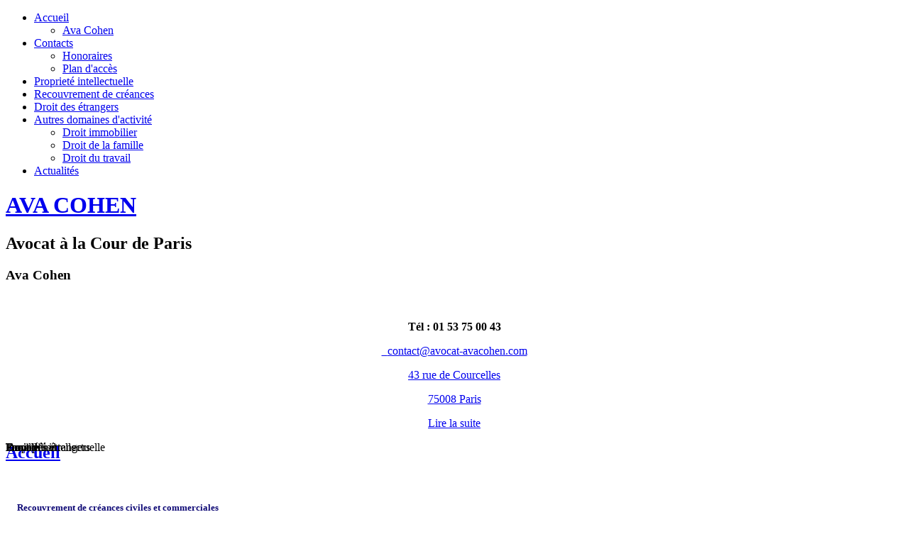

--- FILE ---
content_type: text/html; charset=utf-8
request_url: http://avocat-avacohen.com/index.php
body_size: 7045
content:
<!DOCTYPE html>
<html dir="ltr" lang="fr-fr">
<head>
      <base href="http://avocat-avacohen.com/index.php" />
  <meta http-equiv="content-type" content="text/html; charset=utf-8" />
  <meta name="author" content="Super User" />
  <meta name="generator" content="Joomla! - Open Source Content Management" />
  <title>Accueil</title>
  <link rel="stylesheet" href="/media/system/css/modal.css" type="text/css" />
  <link rel="stylesheet" href="/modules/mod_slideshowck/themes/default/css/camera.css" type="text/css" />
  <link rel="stylesheet" href="http://fonts.googleapis.com/css?family=Droid+Sans" type="text/css" />
  <style type="text/css">
.gn_clear { clear:both; height:0; line-height:0; }
.gn_header_1 { background-color:#EFEFEF; border:1px solid #EFEFEF; border-bottom:none; padding:5px; }
#gn_scroller_1_1 { border:1px solid #EFEFEF; border-top:none; padding:5px; height:500px; background-color:#FFFFFF; overflow:hidden; }#camera_wrap_91 .camera_pag_ul li img {width:100px;height:75px;}
#camera_wrap_91 .camera_caption {
	display: block;
	position: absolute;
}
#camera_wrap_91 .camera_caption > div {
	-moz-border-radius: 5px 5px 5px 5px;-webkit-border-radius: 5px 5px 5px 5px;border-radius: 5px 5px 5px 5px;font-size: 12px;font-family:'Droid Sans';
}
#camera_wrap_91 .camera_caption > div div.slideshowck_description {
	font-size: 10px;
}

  </style>
  <script src="/media/system/js/mootools-core.js" type="text/javascript"></script>
  <script src="/media/system/js/core.js" type="text/javascript"></script>
  <script src="/media/system/js/mootools-more.js" type="text/javascript"></script>
  <script src="/modules/mod_globalnews/scripts/scroller.js" type="text/javascript"></script>
  <script src="/media/system/js/modal.js" type="text/javascript"></script>
  <script src="/media/jui/js/jquery.min.js" type="text/javascript"></script>
  <script src="/media/jui/js/jquery-noconflict.js" type="text/javascript"></script>
  <script src="/modules/mod_slideshowck/assets/jquery.easing.1.3.js" type="text/javascript"></script>
  <script src="/modules/mod_slideshowck/assets/jquery.mobile.customized.min.js" type="text/javascript"></script>
  <script src="/modules/mod_slideshowck/assets/camera.min.js" type="text/javascript"></script>
  <script type="text/javascript">

		window.addEvent('domready', function() {

			SqueezeBox.initialize({});
			SqueezeBox.assign($$('a.modal'), {
				parse: 'rel'
			});
		});
  </script>

    <link rel="stylesheet" href="/templates/system/css/system.css" />
    <link rel="stylesheet" href="/templates/system/css/general.css" />

    <!-- Created by Artisteer v4.1.0.59861 -->
    
    
    <meta name="viewport" content="initial-scale = 1.0, maximum-scale = 1.0, user-scalable = no, width = device-width">

    <!--[if lt IE 9]><script src="https://html5shiv.googlecode.com/svn/trunk/html5.js"></script><![endif]-->
    <link rel="stylesheet" href="/templates/ava/css/template.css" media="screen">
    <!--[if lte IE 7]><link rel="stylesheet" href="/templates/ava/css/template.ie7.css" media="screen" /><![endif]-->
    <link rel="stylesheet" href="/templates/ava/css/template.responsive.css" media="all">


    <script>if ('undefined' != typeof jQuery) document._artxJQueryBackup = jQuery;</script>
    <script src="/templates/ava/jquery.js"></script>
    <script>jQuery.noConflict();</script>

    <script src="/templates/ava/script.js"></script>
        <script>if (document._artxJQueryBackup) jQuery = document._artxJQueryBackup;</script>
    <script src="/templates/ava/script.responsive.js"></script>
</head>
<body>

<div id="art-main">
<nav class="art-nav">
    
<ul class="art-hmenu"><li class="item-138 current active deeper parent"><a class=" active" href="/">Accueil</a><ul><li class="item-140"><a href="/index.php/ct-menu-item-1/ct-menu-item-3">Ava Cohen</a></li></ul></li><li class="item-142 deeper parent"><a href="/index.php/ct-menu-item-5">Contacts</a><ul><li class="item-144"><a href="/index.php/ct-menu-item-5/ct-menu-item-7">Honoraires</a></li><li class="item-146"><a href="/index.php/ct-menu-item-5/ct-menu-item-9">Plan d'accès</a></li></ul></li><li class="item-148"><a href="/index.php/ct-menu-item-11">Proprieté intellectuelle</a></li><li class="item-150"><a href="/index.php/ct-menu-item-13">Recouvrement de créances</a></li><li class="item-152"><a href="/index.php/ct-menu-item-15">Droit des étrangers</a></li><li class="item-154 deeper parent"><a href="/index.php/ct-menu-item-17">Autres domaines d'activité</a><ul><li class="item-156"><a href="/index.php/ct-menu-item-17/ct-menu-item-19">Droit immobilier</a></li><li class="item-158"><a href="/index.php/ct-menu-item-17/ct-menu-item-21">Droit de la famille</a></li><li class="item-160"><a href="/index.php/ct-menu-item-17/ct-menu-item-23">Droit du travail</a></li></ul></li><li class="item-162"><a href="/index.php/ct-menu-item-25">Actualités</a></li></ul> 
    </nav>
<header class="art-header">

    <div class="art-shapes">
<div class="art-textblock art-object1363335117" data-left="7.13%">
        <div class="art-object1363335117-text-container">
        <div class="art-object1363335117-text"></div>
    </div>
    
</div>
            </div>
<h1 class="art-headline" data-left="12.34%">
    <a href="/">AVA COHEN</a>
</h1>
<h2 class="art-slogan" data-left="14.08%">Avocat à la Cour de Paris</h2>




                
                    
</header>
<div class="art-sheet clearfix">
            <div class="art-layout-wrapper">
                <div class="art-content-layout">
                    <div class="art-content-layout-row">
                        <div class="art-layout-cell art-sidebar1">
<div class="art-block clearfix"><div class="art-blockheader"><h3 class="t">Ava Cohen</h3></div><div class="art-blockcontent"><div class="custom"  >
	<p style="text-align: center;"><a href="/index.php/ct-menu-item-1/ct-menu-item-3"><img class="art-lightbox" style="border-width: 0px; margin: 0px;" src="/images/template-content/4366bd3e-3e11-4fd0-bf48-d92c2add4c5c.png" alt="" width="101" height="100" /></a></p>
<p style="text-align: center;"><strong>Tél : 01 53 75 00 43<br /></strong></p>
<p style="text-align: center;"><a title="Contactez moi par mail" href="/
 <script type='text/javascript'>
 <!--
 var prefix = '&#109;a' + 'i&#108;' + '&#116;o';
 var path = 'hr' + 'ef' + '=';
 var addy52452 = '&#97;c' + '&#64;';
 addy52452 = addy52452 + '&#97;v&#111;c&#97;t-&#97;v&#97;c&#111;h&#101;n' + '&#46;' + 'c&#111;m';
 document.write('<a ' + path + '\'' + prefix + ':' + addy52452 + '\'>');
 document.write(addy52452);
 document.write('<\/a>');
 //-->\n </script><script type='text/javascript'>
 <!--
 document.write('<span style=\'display: none;\'>');
 //-->
 </script>Cette adresse e-mail est protégée contre les robots spammeurs. Vous devez activer le JavaScript pour la visualiser.
 <script type='text/javascript'>
 <!--
 document.write('</');
 document.write('span>');
 //-->
 </script>">&nbsp;
 <script type='text/javascript'>
 <!--
 var prefix = '&#109;a' + 'i&#108;' + '&#116;o';
 var path = 'hr' + 'ef' + '=';
 var addy86375 = 'c&#111;nt&#97;ct' + '&#64;';
 addy86375 = addy86375 + '&#97;v&#111;c&#97;t-&#97;v&#97;c&#111;h&#101;n' + '&#46;' + 'c&#111;m';
 document.write('<a ' + path + '\'' + prefix + ':' + addy86375 + '\'>');
 document.write(addy86375);
 document.write('<\/a>');
 //-->\n </script><script type='text/javascript'>
 <!--
 document.write('<span style=\'display: none;\'>');
 //-->
 </script>Cette adresse e-mail est protégée contre les robots spammeurs. Vous devez activer le JavaScript pour la visualiser.
 <script type='text/javascript'>
 <!--
 document.write('</');
 document.write('span>');
 //-->
 </script></a></p>
<p style="text-align: center;"><a href="/index.php/ct-menu-item-5/ct-menu-item-9">43 rue de Courcelles</a></p>
<p style="text-align: center;"><a href="/index.php/ct-menu-item-5/ct-menu-item-9">75008 Paris</a></p>
<p style="text-align: center;"><a href="/index.php/ct-menu-item-1/ct-menu-item-3">Lire la suite</a></p></div></div></div><div class="art-block clearfix"><div class="art-blockcontent"><!--[if lte IE 7]>
		<link href="/modules/mod_slideshowck/themes/default/css/camera_ie.css" rel="stylesheet" type="text/css" />
		<![endif]-->
		<!--[if IE 8]>
		<link href="/modules/mod_slideshowck/themes/default/css/camera_ie8.css" rel="stylesheet" type="text/css" />
		<![endif]--><script type="text/javascript"> <!--
       jQuery(function(){
        jQuery('#camera_wrap_91').camera({
                height: '150',
                minHeight: '',
                pauseOnClick: false,
                hover: 1,
                fx: 'random',
                loader: 'none',
                pagination: 0,
                thumbnails: 0,
                thumbheight: 75,
                thumbwidth: 100,
                time: 7000,
                transPeriod: 1500,
                alignment: 'topLeft',
                autoAdvance: 1,
                mobileAutoAdvance: 1,
                portrait: 0,
                barDirection: 'leftToRight',
                imagePath: '/modules/mod_slideshowck/images/',
                lightbox: 'mediaboxck',
                fullpage: 0,
                navigationHover: true,
                navigation: true,
                playPause: true,
                barPosition: 'bottom'
        });
}); //--> </script><!-- debut Slideshow CK -->
<div class="slideshowck camera_wrap camera_amber_skin" id="camera_wrap_91" style="width:150px;">
		<div data-thumb="/images/template-content/propint_th.jpg" data-src="/images/template-content/propint.jpg" data-link="http://avocat-avacohen.fr/joomla/index.php/ct-menu-item-11" data-target="_parent" data-alignment="center">
		<div class="camera_caption moveFromLeft">Propriété intellectuelle</div>	</div>
		<div data-thumb="/images/template-content/droit penal_th.png" data-src="/images/template-content/droit penal.png" data-link="http://avocat-avacohen.fr/joomla/index.php/ct-menu-item-13" data-target="_parent" data-alignment="center">
		<div class="camera_caption moveFromLeft">Droit pénal</div>	</div>
		<div data-thumb="/images/template-content/droit etra_th.png" data-src="/images/template-content/droit etra.png" data-link="http://avocat-avacohen.fr/joomla/index.php/ct-menu-item-15" data-target="_parent" data-alignment="center">
		<div class="camera_caption moveFromLeft">Droit des étrangers</div>	</div>
		<div data-thumb="/images/template-content/immobilier_th.jpg" data-src="/images/template-content/immobilier.jpg" data-link="http://avocat-avacohen.fr/joomla/index.php/ct-menu-item-17/ct-menu-item-19" data-target="_parent" data-alignment="center">
		<div class="camera_caption moveFromLeft">Immobilier</div>	</div>
		<div data-thumb="/images/template-content/famille_th.jpg" data-src="/images/template-content/famille.jpg" data-link="http://avocat-avacohen.fr/joomla/index.php/ct-menu-item-17/ct-menu-item-21" data-target="_parent" data-alignment="center">
		<div class="camera_caption moveFromLeft">Famille</div>	</div>
		<div data-thumb="/images/template-content/travail_th.jpg" data-src="/images/template-content/travail.jpg" data-link="http://avocat-avacohen.fr/joomla/index.php/ct-menu-item-17/ct-menu-item-23" data-target="_parent" data-alignment="center">
		<div class="camera_caption moveFromLeft">Travail</div>	</div>
	</div>
<div style="clear:both;"></div>
<!-- fin Slideshow CK --></div></div>



                        </div>

                        <div class="art-layout-cell art-content">
<article class="art-post art-messages"><div class="art-postcontent clearfix">
<div id="system-message-container">
<div id="system-message">
</div>
</div></div></article><div class="item-page"><article class="art-post"><div class="art-postmetadataheader"><h2 class="art-postheader"><span class="art-postheadericon"><a href="/">Accueil</a></span></h2></div><div class="art-postcontent clearfix"><div class="art-article"><div class="art-content-layout">
<div class="art-content-layout-row">
<div class="art-layout-cell" style="padding: 0px; width: 25%;">
<p style="text-align: center;"><span style="font-size: 10pt;"><strong><span style="color: #dc3a1e;">&nbsp;</span></strong></span></p>
</div>
<div class="art-layout-cell" style="padding: 0px; width: 25%;">
<p style="text-align: center;"><span style="text-align: center; font-size: 10pt; font-weight: bold; color: #0f0a76;">Recouvrement de créances civiles et commerciales</span></p>
<p style="text-align: center;"><a title="Droit Pénal" href="/index.php/ct-menu-item-13"><img src="/images/template-content/droit%20penal.png" alt="" width="124" height="91" /></a><span style="color: #404040; text-align: center; font-size: 16px; font-weight: bold;"><br /></span></p>
</div>
<div class="art-layout-cell" style="padding: 0px; width: 25%;">
<p style="text-align: center;"><span style="text-align: center; font-size: 10pt; font-weight: bold; color: #7c96b1;">Droit des étrangers</span></p>
<p style="text-align: center;"><a title="Droit des étrangers" href="/index.php/ct-menu-item-15"><img src="/images/template-content/droit%20etra.png" alt="" width="132" height="88" /></a><span style="color: #404040; text-align: center; font-size: 16px; font-weight: bold;">&nbsp;</span></p>
</div>
<div class="art-layout-cell" style="padding: 0px; width: 25%;">
<p style="text-align: center;"><span style="font-size: 16px; font-weight: bold;"><span style="font-size: 10pt;">Autres Domaines</span> <a title="Autres domaines" href="/index.php/ct-menu-item-17"><img src="/images/template-content/propriete_intellectuelle.jpg" alt="" width="119" height="94" /></a><span style="font-size: 10pt;">d'activité</span></span></p>
</div>
</div>
</div>
<div class="art-content-layout">
<div class="art-content-layout-row">
<div class="art-layout-cell" style="padding-right: 10px; padding-left: 10px; width: 100%;">
<p><span style="font-weight: bold;">&nbsp;</span></p>
<p><span style="color: rgba(0, 0, 0, 0.9); font-family: -apple-system, system-ui, BlinkMacSystemFont, 'Segoe UI', Roboto, 'Helvetica Neue', 'Fira Sans', Ubuntu, Oxygen, 'Oxygen Sans', Cantarell, 'Droid Sans', 'Apple Color Emoji', 'Segoe UI Emoji', 'Segoe UI Emoji', 'Segoe UI Symbol', 'Lucida Grande', Helvetica, Arial, sans-serif; font-size: 14px;">Je suis avocate au Barreau de Paris depuis 2004, j’interviens essentiellement en droit commercial, recouvrement de créances et également en droit des étrangers.</span><br style="color: rgba(0, 0, 0, 0.9); font-family: -apple-system, system-ui, BlinkMacSystemFont, 'Segoe UI', Roboto, 'Helvetica Neue', 'Fira Sans', Ubuntu, Oxygen, 'Oxygen Sans', Cantarell, 'Droid Sans', 'Apple Color Emoji', 'Segoe UI Emoji', 'Segoe UI Emoji', 'Segoe UI Symbol', 'Lucida Grande', Helvetica, Arial, sans-serif; font-size: 14px;" /><br style="color: rgba(0, 0, 0, 0.9); font-family: -apple-system, system-ui, BlinkMacSystemFont, 'Segoe UI', Roboto, 'Helvetica Neue', 'Fira Sans', Ubuntu, Oxygen, 'Oxygen Sans', Cantarell, 'Droid Sans', 'Apple Color Emoji', 'Segoe UI Emoji', 'Segoe UI Emoji', 'Segoe UI Symbol', 'Lucida Grande', Helvetica, Arial, sans-serif; font-size: 14px;" /><span style="color: rgba(0, 0, 0, 0.9); font-family: -apple-system, system-ui, BlinkMacSystemFont, 'Segoe UI', Roboto, 'Helvetica Neue', 'Fira Sans', Ubuntu, Oxygen, 'Oxygen Sans', Cantarell, 'Droid Sans', 'Apple Color Emoji', 'Segoe UI Emoji', 'Segoe UI Emoji', 'Segoe UI Symbol', 'Lucida Grande', Helvetica, Arial, sans-serif; font-size: 14px;">J’ai la chance d’avoir pu travailler plusieurs années en entreprises, dans le secteur des médias (business affairs en maisons de disques, sociétés de production audiovisuelle) et de compléter mon expérience en cabinets d’avocats pendant 4 ans, avant de créer mon cabinet en 2008.</span><br style="color: rgba(0, 0, 0, 0.9); font-family: -apple-system, system-ui, BlinkMacSystemFont, 'Segoe UI', Roboto, 'Helvetica Neue', 'Fira Sans', Ubuntu, Oxygen, 'Oxygen Sans', Cantarell, 'Droid Sans', 'Apple Color Emoji', 'Segoe UI Emoji', 'Segoe UI Emoji', 'Segoe UI Symbol', 'Lucida Grande', Helvetica, Arial, sans-serif; font-size: 14px;" /><br style="color: rgba(0, 0, 0, 0.9); font-family: -apple-system, system-ui, BlinkMacSystemFont, 'Segoe UI', Roboto, 'Helvetica Neue', 'Fira Sans', Ubuntu, Oxygen, 'Oxygen Sans', Cantarell, 'Droid Sans', 'Apple Color Emoji', 'Segoe UI Emoji', 'Segoe UI Emoji', 'Segoe UI Symbol', 'Lucida Grande', Helvetica, Arial, sans-serif; font-size: 14px;" /><span style="color: rgba(0, 0, 0, 0.9); font-family: -apple-system, system-ui, BlinkMacSystemFont, 'Segoe UI', Roboto, 'Helvetica Neue', 'Fira Sans', Ubuntu, Oxygen, 'Oxygen Sans', Cantarell, 'Droid Sans', 'Apple Color Emoji', 'Segoe UI Emoji', 'Segoe UI Emoji', 'Segoe UI Symbol', 'Lucida Grande', Helvetica, Arial, sans-serif; font-size: 14px;">Aujourd’hui,</span><br style="color: rgba(0, 0, 0, 0.9); font-family: -apple-system, system-ui, BlinkMacSystemFont, 'Segoe UI', Roboto, 'Helvetica Neue', 'Fira Sans', Ubuntu, Oxygen, 'Oxygen Sans', Cantarell, 'Droid Sans', 'Apple Color Emoji', 'Segoe UI Emoji', 'Segoe UI Emoji', 'Segoe UI Symbol', 'Lucida Grande', Helvetica, Arial, sans-serif; font-size: 14px;" /><br style="color: rgba(0, 0, 0, 0.9); font-family: -apple-system, system-ui, BlinkMacSystemFont, 'Segoe UI', Roboto, 'Helvetica Neue', 'Fira Sans', Ubuntu, Oxygen, 'Oxygen Sans', Cantarell, 'Droid Sans', 'Apple Color Emoji', 'Segoe UI Emoji', 'Segoe UI Emoji', 'Segoe UI Symbol', 'Lucida Grande', Helvetica, Arial, sans-serif; font-size: 14px;" /><span style="color: rgba(0, 0, 0, 0.9); font-family: -apple-system, system-ui, BlinkMacSystemFont, 'Segoe UI', Roboto, 'Helvetica Neue', 'Fira Sans', Ubuntu, Oxygen, 'Oxygen Sans', Cantarell, 'Droid Sans', 'Apple Color Emoji', 'Segoe UI Emoji', 'Segoe UI Emoji', 'Segoe UI Symbol', 'Lucida Grande', Helvetica, Arial, sans-serif; font-size: 14px;">1- J’accompagne les entreprises dans le recouvrement de créance et les litiges variés du quotidien depuis plus de 10 ans, en conseil comme en contentieux, avec cette double expertise entreprise/cabinet qui me permet de bien comprendre et répondre aux attentes de mes clients (de la TPE à la grande entreprise : régies publicitaires, société du secteur du luxe, etc). Je recherche toujours les solutions amiables qui permettent d’éviter de longs procès et j’essaie de m’adapter le plus possible aux capacités financières de mes clients.</span><br style="color: rgba(0, 0, 0, 0.9); font-family: -apple-system, system-ui, BlinkMacSystemFont, 'Segoe UI', Roboto, 'Helvetica Neue', 'Fira Sans', Ubuntu, Oxygen, 'Oxygen Sans', Cantarell, 'Droid Sans', 'Apple Color Emoji', 'Segoe UI Emoji', 'Segoe UI Emoji', 'Segoe UI Symbol', 'Lucida Grande', Helvetica, Arial, sans-serif; font-size: 14px;" /><br style="color: rgba(0, 0, 0, 0.9); font-family: -apple-system, system-ui, BlinkMacSystemFont, 'Segoe UI', Roboto, 'Helvetica Neue', 'Fira Sans', Ubuntu, Oxygen, 'Oxygen Sans', Cantarell, 'Droid Sans', 'Apple Color Emoji', 'Segoe UI Emoji', 'Segoe UI Emoji', 'Segoe UI Symbol', 'Lucida Grande', Helvetica, Arial, sans-serif; font-size: 14px;" /><span style="color: rgba(0, 0, 0, 0.9); font-family: -apple-system, system-ui, BlinkMacSystemFont, 'Segoe UI', Roboto, 'Helvetica Neue', 'Fira Sans', Ubuntu, Oxygen, 'Oxygen Sans', Cantarell, 'Droid Sans', 'Apple Color Emoji', 'Segoe UI Emoji', 'Segoe UI Emoji', 'Segoe UI Symbol', 'Lucida Grande', Helvetica, Arial, sans-serif; font-size: 14px;">2- Je traite aussi régulièrement les problématiques du droit des étrangers (régularisation des étrangers sans papier, changement de statut, naturalisation, recours hiérarchique et contentieux, OQTF, etc).</span><br style="color: rgba(0, 0, 0, 0.9); font-family: -apple-system, system-ui, BlinkMacSystemFont, 'Segoe UI', Roboto, 'Helvetica Neue', 'Fira Sans', Ubuntu, Oxygen, 'Oxygen Sans', Cantarell, 'Droid Sans', 'Apple Color Emoji', 'Segoe UI Emoji', 'Segoe UI Emoji', 'Segoe UI Symbol', 'Lucida Grande', Helvetica, Arial, sans-serif; font-size: 14px;" /><br style="color: rgba(0, 0, 0, 0.9); font-family: -apple-system, system-ui, BlinkMacSystemFont, 'Segoe UI', Roboto, 'Helvetica Neue', 'Fira Sans', Ubuntu, Oxygen, 'Oxygen Sans', Cantarell, 'Droid Sans', 'Apple Color Emoji', 'Segoe UI Emoji', 'Segoe UI Emoji', 'Segoe UI Symbol', 'Lucida Grande', Helvetica, Arial, sans-serif; font-size: 14px;" /><span style="color: rgba(0, 0, 0, 0.9); font-family: -apple-system, system-ui, BlinkMacSystemFont, 'Segoe UI', Roboto, 'Helvetica Neue', 'Fira Sans', Ubuntu, Oxygen, 'Oxygen Sans', Cantarell, 'Droid Sans', 'Apple Color Emoji', 'Segoe UI Emoji', 'Segoe UI Emoji', 'Segoe UI Symbol', 'Lucida Grande', Helvetica, Arial, sans-serif; font-size: 14px;">Mon engagement envers mes clients : être rigoureuse, réactive, efficace et toujours disponible en proposant des solutions adaptées aux besoins de chacun.</span><br style="color: rgba(0, 0, 0, 0.9); font-family: -apple-system, system-ui, BlinkMacSystemFont, 'Segoe UI', Roboto, 'Helvetica Neue', 'Fira Sans', Ubuntu, Oxygen, 'Oxygen Sans', Cantarell, 'Droid Sans', 'Apple Color Emoji', 'Segoe UI Emoji', 'Segoe UI Emoji', 'Segoe UI Symbol', 'Lucida Grande', Helvetica, Arial, sans-serif; font-size: 14px;" /><br style="color: rgba(0, 0, 0, 0.9); font-family: -apple-system, system-ui, BlinkMacSystemFont, 'Segoe UI', Roboto, 'Helvetica Neue', 'Fira Sans', Ubuntu, Oxygen, 'Oxygen Sans', Cantarell, 'Droid Sans', 'Apple Color Emoji', 'Segoe UI Emoji', 'Segoe UI Emoji', 'Segoe UI Symbol', 'Lucida Grande', Helvetica, Arial, sans-serif; font-size: 14px;" /><span style="color: rgba(0, 0, 0, 0.9); font-family: -apple-system, system-ui, BlinkMacSystemFont, 'Segoe UI', Roboto, 'Helvetica Neue', 'Fira Sans', Ubuntu, Oxygen, 'Oxygen Sans', Cantarell, 'Droid Sans', 'Apple Color Emoji', 'Segoe UI Emoji', 'Segoe UI Emoji', 'Segoe UI Symbol', 'Lucida Grande', Helvetica, Arial, sans-serif; font-size: 14px;">Je suis à votre écoute et vous accueille au cabinet tout près du Parc Monceau, au 9 rue Alfred de Vigny à Paris 8ème.</span></p>
<p>&nbsp;</p>
<p>J'ai réjoint le réseau de consoeurs CLAS Avocats :&nbsp;<a href="https://clas-avocats.com/">https://clas-avocats.com/</a><br style="color: rgba(0, 0, 0, 0.9); font-family: -apple-system, system-ui, BlinkMacSystemFont, 'Segoe UI', Roboto, 'Helvetica Neue', 'Fira Sans', Ubuntu, Oxygen, 'Oxygen Sans', Cantarell, 'Droid Sans', 'Apple Color Emoji', 'Segoe UI Emoji', 'Segoe UI Emoji', 'Segoe UI Symbol', 'Lucida Grande', Helvetica, Arial, sans-serif; font-size: 14px;" /><br style="color: rgba(0, 0, 0, 0.9); font-family: -apple-system, system-ui, BlinkMacSystemFont, 'Segoe UI', Roboto, 'Helvetica Neue', 'Fira Sans', Ubuntu, Oxygen, 'Oxygen Sans', Cantarell, 'Droid Sans', 'Apple Color Emoji', 'Segoe UI Emoji', 'Segoe UI Emoji', 'Segoe UI Symbol', 'Lucida Grande', Helvetica, Arial, sans-serif; font-size: 14px;" /><span style="color: rgba(0, 0, 0, 0.9); font-family: -apple-system, system-ui, BlinkMacSystemFont, 'Segoe UI', Roboto, 'Helvetica Neue', 'Fira Sans', Ubuntu, Oxygen, 'Oxygen Sans', Cantarell, 'Droid Sans', 'Apple Color Emoji', 'Segoe UI Emoji', 'Segoe UI Emoji', 'Segoe UI Symbol', 'Lucida Grande', Helvetica, Arial, sans-serif; font-size: 14px;">Quelques avis de clients (visibles sur Google) :</span><br style="color: rgba(0, 0, 0, 0.9); font-family: -apple-system, system-ui, BlinkMacSystemFont, 'Segoe UI', Roboto, 'Helvetica Neue', 'Fira Sans', Ubuntu, Oxygen, 'Oxygen Sans', Cantarell, 'Droid Sans', 'Apple Color Emoji', 'Segoe UI Emoji', 'Segoe UI Emoji', 'Segoe UI Symbol', 'Lucida Grande', Helvetica, Arial, sans-serif; font-size: 14px;" /><br style="color: rgba(0, 0, 0, 0.9); font-family: -apple-system, system-ui, BlinkMacSystemFont, 'Segoe UI', Roboto, 'Helvetica Neue', 'Fira Sans', Ubuntu, Oxygen, 'Oxygen Sans', Cantarell, 'Droid Sans', 'Apple Color Emoji', 'Segoe UI Emoji', 'Segoe UI Emoji', 'Segoe UI Symbol', 'Lucida Grande', Helvetica, Arial, sans-serif; font-size: 14px;" /><span style="color: rgba(0, 0, 0, 0.9); font-family: -apple-system, system-ui, BlinkMacSystemFont, 'Segoe UI', Roboto, 'Helvetica Neue', 'Fira Sans', Ubuntu, Oxygen, 'Oxygen Sans', Cantarell, 'Droid Sans', 'Apple Color Emoji', 'Segoe UI Emoji', 'Segoe UI Emoji', 'Segoe UI Symbol', 'Lucida Grande', Helvetica, Arial, sans-serif; font-size: 14px;">« Relation fluide, rapide, efficace avec une équipe très réactive.</span><br style="color: rgba(0, 0, 0, 0.9); font-family: -apple-system, system-ui, BlinkMacSystemFont, 'Segoe UI', Roboto, 'Helvetica Neue', 'Fira Sans', Ubuntu, Oxygen, 'Oxygen Sans', Cantarell, 'Droid Sans', 'Apple Color Emoji', 'Segoe UI Emoji', 'Segoe UI Emoji', 'Segoe UI Symbol', 'Lucida Grande', Helvetica, Arial, sans-serif; font-size: 14px;" /><span style="color: rgba(0, 0, 0, 0.9); font-family: -apple-system, system-ui, BlinkMacSystemFont, 'Segoe UI', Roboto, 'Helvetica Neue', 'Fira Sans', Ubuntu, Oxygen, 'Oxygen Sans', Cantarell, 'Droid Sans', 'Apple Color Emoji', 'Segoe UI Emoji', 'Segoe UI Emoji', 'Segoe UI Symbol', 'Lucida Grande', Helvetica, Arial, sans-serif; font-size: 14px;">L’analyse juridique et la stratégie proposée démontrent un très grand professionnalisme.</span><br style="color: rgba(0, 0, 0, 0.9); font-family: -apple-system, system-ui, BlinkMacSystemFont, 'Segoe UI', Roboto, 'Helvetica Neue', 'Fira Sans', Ubuntu, Oxygen, 'Oxygen Sans', Cantarell, 'Droid Sans', 'Apple Color Emoji', 'Segoe UI Emoji', 'Segoe UI Emoji', 'Segoe UI Symbol', 'Lucida Grande', Helvetica, Arial, sans-serif; font-size: 14px;" /><span style="color: rgba(0, 0, 0, 0.9); font-family: -apple-system, system-ui, BlinkMacSystemFont, 'Segoe UI', Roboto, 'Helvetica Neue', 'Fira Sans', Ubuntu, Oxygen, 'Oxygen Sans', Cantarell, 'Droid Sans', 'Apple Color Emoji', 'Segoe UI Emoji', 'Segoe UI Emoji', 'Segoe UI Symbol', 'Lucida Grande', Helvetica, Arial, sans-serif; font-size: 14px;">Une totale satisfaction. »</span><br style="color: rgba(0, 0, 0, 0.9); font-family: -apple-system, system-ui, BlinkMacSystemFont, 'Segoe UI', Roboto, 'Helvetica Neue', 'Fira Sans', Ubuntu, Oxygen, 'Oxygen Sans', Cantarell, 'Droid Sans', 'Apple Color Emoji', 'Segoe UI Emoji', 'Segoe UI Emoji', 'Segoe UI Symbol', 'Lucida Grande', Helvetica, Arial, sans-serif; font-size: 14px;" /><br style="color: rgba(0, 0, 0, 0.9); font-family: -apple-system, system-ui, BlinkMacSystemFont, 'Segoe UI', Roboto, 'Helvetica Neue', 'Fira Sans', Ubuntu, Oxygen, 'Oxygen Sans', Cantarell, 'Droid Sans', 'Apple Color Emoji', 'Segoe UI Emoji', 'Segoe UI Emoji', 'Segoe UI Symbol', 'Lucida Grande', Helvetica, Arial, sans-serif; font-size: 14px;" /><span style="color: rgba(0, 0, 0, 0.9); font-family: -apple-system, system-ui, BlinkMacSystemFont, 'Segoe UI', Roboto, 'Helvetica Neue', 'Fira Sans', Ubuntu, Oxygen, 'Oxygen Sans', Cantarell, 'Droid Sans', 'Apple Color Emoji', 'Segoe UI Emoji', 'Segoe UI Emoji', 'Segoe UI Symbol', 'Lucida Grande', Helvetica, Arial, sans-serif; font-size: 14px;">« Tous les avocats ont, en termes du diplôme, semble-t-il plus ou moins le même bagage. Cependant, tous ne s’investissent pas comme Maitre Ava Cohen sur leurs clients. Tous n’ont pas son esprit d'analyse, sa clairvoyance des enjeux, sa créativité pour plaider, et sa persévérance pour y arriver. Merci Maitre de votre investissement. »</span><br style="color: rgba(0, 0, 0, 0.9); font-family: -apple-system, system-ui, BlinkMacSystemFont, 'Segoe UI', Roboto, 'Helvetica Neue', 'Fira Sans', Ubuntu, Oxygen, 'Oxygen Sans', Cantarell, 'Droid Sans', 'Apple Color Emoji', 'Segoe UI Emoji', 'Segoe UI Emoji', 'Segoe UI Symbol', 'Lucida Grande', Helvetica, Arial, sans-serif; font-size: 14px;" /><br style="color: rgba(0, 0, 0, 0.9); font-family: -apple-system, system-ui, BlinkMacSystemFont, 'Segoe UI', Roboto, 'Helvetica Neue', 'Fira Sans', Ubuntu, Oxygen, 'Oxygen Sans', Cantarell, 'Droid Sans', 'Apple Color Emoji', 'Segoe UI Emoji', 'Segoe UI Emoji', 'Segoe UI Symbol', 'Lucida Grande', Helvetica, Arial, sans-serif; font-size: 14px;" /><span style="color: rgba(0, 0, 0, 0.9); font-family: -apple-system, system-ui, BlinkMacSystemFont, 'Segoe UI', Roboto, 'Helvetica Neue', 'Fira Sans', Ubuntu, Oxygen, 'Oxygen Sans', Cantarell, 'Droid Sans', 'Apple Color Emoji', 'Segoe UI Emoji', 'Segoe UI Emoji', 'Segoe UI Symbol', 'Lucida Grande', Helvetica, Arial, sans-serif; font-size: 14px;">« Merci encore pour votre réactivité et le suivi impeccable de mon divorce à l’amiable par consentement mutuel. La partie n’était pas gagnée, grâce à vous, je démarre enfin une nouvelle vie. »</span><br style="color: rgba(0, 0, 0, 0.9); font-family: -apple-system, system-ui, BlinkMacSystemFont, 'Segoe UI', Roboto, 'Helvetica Neue', 'Fira Sans', Ubuntu, Oxygen, 'Oxygen Sans', Cantarell, 'Droid Sans', 'Apple Color Emoji', 'Segoe UI Emoji', 'Segoe UI Emoji', 'Segoe UI Symbol', 'Lucida Grande', Helvetica, Arial, sans-serif; font-size: 14px;" /><br style="color: rgba(0, 0, 0, 0.9); font-family: -apple-system, system-ui, BlinkMacSystemFont, 'Segoe UI', Roboto, 'Helvetica Neue', 'Fira Sans', Ubuntu, Oxygen, 'Oxygen Sans', Cantarell, 'Droid Sans', 'Apple Color Emoji', 'Segoe UI Emoji', 'Segoe UI Emoji', 'Segoe UI Symbol', 'Lucida Grande', Helvetica, Arial, sans-serif; font-size: 14px;" /><span style="color: rgba(0, 0, 0, 0.9); font-family: -apple-system, system-ui, BlinkMacSystemFont, 'Segoe UI', Roboto, 'Helvetica Neue', 'Fira Sans', Ubuntu, Oxygen, 'Oxygen Sans', Cantarell, 'Droid Sans', 'Apple Color Emoji', 'Segoe UI Emoji', 'Segoe UI Emoji', 'Segoe UI Symbol', 'Lucida Grande', Helvetica, Arial, sans-serif; font-size: 14px;">« Merci Ava Cohen pour votre accompagnement de qualité et pour votre réactivité. »</span></p>
</div>
</div>
</div> </div></div></article></div>


                        </div>
                        <div class="art-layout-cell art-sidebar2">
<div class="art-block clearfix"><div class="art-blockcontent"><div style="float:left;width:135px;">
  <div class="globalnews" style="margin:2px">
        <div class="gn_header_1"> <span class="gn_header"><a href="/index.php/ct-menu-item-25">Droit des étrangers</a></span>
      <div class="gn_clear"></div>
    </div>
    
<script type="text/javascript" language="javascript">
<!--
var GN_Pausecontent_1_1=new Array();

GN_Pausecontent_1_1[0]=' <a href="/index.php/ct-menu-item-25/33-les-4-mesures-du-plan-migrants">Les 4 mesures du &quot;plan&quot; migrants </a> <br /> lundi 17 juillet 2017 <br /> &nbsp; Par Cécile de Seze et AFP RTL C\'est une problématique omniprésente dans le discours politique. La question des migrants, encore au cœur de... <a href="/index.php/ct-menu-item-25/33-les-4-mesures-du-plan-migrants" >Read More...</a>';
GN_Pausecontent_1_1[1]=' <a href="/index.php/ct-menu-item-25/34-mineurs-isoles-etrangers-face-a-l-amplification-du-phenomene-la-commission-des-affaires-sociales-formule-des-propositions">Mineurs isolés étrangers : face à l\'amplification du phénomène, la commission des affaires sociales formule des propositions</a> <br /> lundi 17 juillet 2017 <br /> Le nombre croissant des mineurs isolés étrangers, désormais dénommés mineurs non-accompagnés, est indissociable de l\'amplification des... <a href="/index.php/ct-menu-item-25/34-mineurs-isoles-etrangers-face-a-l-amplification-du-phenomene-la-commission-des-affaires-sociales-formule-des-propositions" >Read More...</a>';
GN_Pausecontent_1_1[2]=' <a href="/index.php/ct-menu-item-25/35-recouvrement-de-petites-creances-par-l-huissier-procedure-simplifiee">Recouvrement de &quot;petites&quot; créances par l\'huissier : procédure simplifiée</a> <br /> lundi 17 juillet 2017 <br /> La procédure simplifiée de recouvrement de créances inférieures à&nbsp;4&nbsp;000&nbsp;€&nbsp;peut être mise en œuvre par l\'huissier à la... <a href="/index.php/ct-menu-item-25/35-recouvrement-de-petites-creances-par-l-huissier-procedure-simplifiee" >Read More...</a>';
GN_Pausecontent_1_1[3]=' <a href="/index.php/ct-menu-item-25/37-sur-la-nouvelle-circulaire-de-23-janvier-2025">Sur la nouvelle Circulaire de 23 janvier 2025</a> <br /> vendredi 24 janvier 2025 <br /> &nbsp; La régularisation des travailleurs sans papiers doit rester "exceptionnelle" selon la nouvelle circulaire Retailleau du 23 janvier 2025... <a href="/index.php/ct-menu-item-25/37-sur-la-nouvelle-circulaire-de-23-janvier-2025" >Read More...</a>';

new GN_Pausescroller(GN_Pausecontent_1_1, "gn_scroller_1_1", "", 3000);
-->
</script>
  </div>
</div>
<div class="gn_clear"></div></div></div>

                        </div>
                    </div>
                </div>
            </div>

<footer class="art-footer">
    <!-- begin nostyle -->
<div class="art-nostyle">
<!-- begin nostyle content -->


<div class="custom"  >
	<div style="position: relative; display: inline-block; padding-left: 40px; padding-right: 40px;"><a class="art-rss-tag-icon" style="position: absolute; bottom: -10px; left: -6px; line-height: 30px;" title="RSS" href="#">&nbsp;</a>
<p style="text-align: center;"><a href="/index.php/ct-menu-item-5">Contactez-nous</a></p>
<p style="text-align: center;">Avocat Ava COHEN -&nbsp;43 rue de Courcelles - 75008 PARIS (Ile-de-France) - <strong>Tél : 01.53.75.00.43</strong> - Fax : 01.75.83.43.59</p>
</div></div>
<!-- end nostyle content -->
</div>
<!-- end nostyle -->
</footer>

    </div>
</div>



</body>
</html>